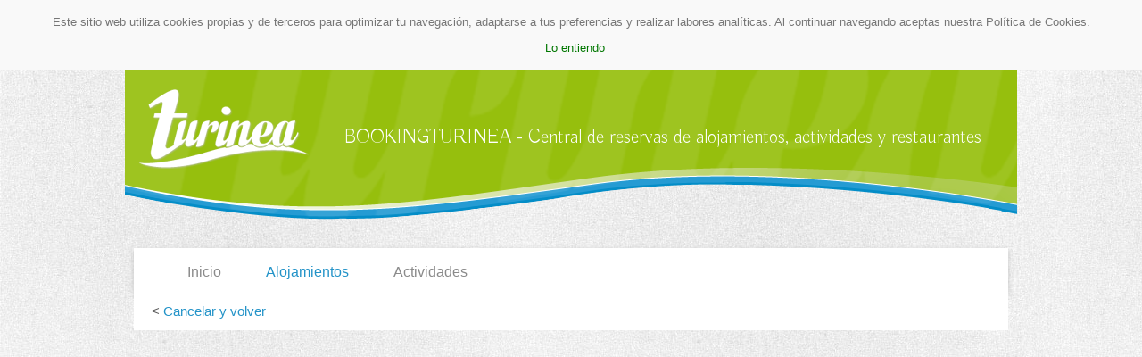

--- FILE ---
content_type: text/html; charset=UTF-8
request_url: https://www.bookingturinea.com/reservas.php?id=1873&procede_multi_est=1&csd=1&fd=2015-01-16&fh=2015-01-17&diadesde=16&mesdesde=01&aniodesde=2015&diahasta=17&meshasta=01&aniohasta=2015&idmultiest=28
body_size: 2858
content:
<!DOCTYPE html PUBLIC "-//W3C//DTD XHTML 1.0 Transitional//EN" "http://www.w3.org/TR/xhtml1/DTD/xhtml1-transitional.dtd">
<html xmlns="http://www.w3.org/1999/xhtml" xml:lang="ES" lang="ES">
<head>
<title>Reserva online</title>
<meta http-equiv="Content-Type" content="text/html; charset=utf-8" />
<!--<title>Booking Turinea Hotels - Los Hoteles</title>-->
	
<meta name="language" content="es">
<meta name="author" content="The Movie">
<meta name="description" content="Alojamiento con posibilidad de reserva online. Ficha, información de habitaciones y fotos.">
<meta name="category" content="">

<!--//

Designed by joefrey for themeforest
http://themeforest.net/user/joefrey 

//-->
<link href='https://fonts.googleapis.com/css?family=Buda:300' rel='stylesheet' type='text/css'>

<link rel="stylesheet" href="https://code.jquery.com/ui/1.10.2/themes/smoothness/jquery-ui.css" />
<script src="https://code.jquery.com/jquery-1.9.1.js"></script>
<script src="https://code.jquery.com/ui/1.10.2/jquery-ui.js"></script>

<link href="/css/reset.css" rel="stylesheet" type="text/css" media="screen,print" />
<link href="/css/style2.css" rel="stylesheet" type="text/css" media="screen,print" title="default" />
<link href="/css/propios.css" rel="stylesheet" type="text/css" media="screen,print" title="default" />
<script type="text/javascript">
var _gaq = _gaq || [];
_gaq.push(['_setAccount', 'UA-49802637-1']);
_gaq.push(['_trackPageview']);
(function() {
var ga = document.createElement('script'); ga.type = 'text/javascript'; ga.async = true;
ga.src = ('https:' == document.location.protocol ? 'https://' : 'http://') + 'stats.g.doubleclick.net/dc.js';
var s = document.getElementsByTagName('script')[0]; s.parentNode.insertBefore(ga, s);
})();
</script>
<link rel="stylesheet" type="text/css" href="https://www.themovie.org/cookies/jquery.cookiebar.css" />
<script type="text/javascript" src="https://www.themovie.org/cookies/jquery.cookiebar.js"></script>
<script type="text/javascript">
	$(document).ready(function(){
		$.cookieBar({
			message: 'Este sitio web utiliza cookies propias y de terceros para optimizar tu navegación, adaptarse a tus preferencias y realizar labores analíticas. Al continuar navegando aceptas nuestra Política de Cookies.<br />',
			acceptButton: true,
			acceptText: 'Lo entiendo',
			policyButton: false,
			policyText: '¿Qué son las Cookies?',
			policyURL: 'https://www.themovie.org/cookies/aviso_cookies_popup.php'
		});
	});
</script>

</head>
<body>
<div id="contenedor">
  	<!--BEGIN: styleswitch -->
  	<!--END: styleswitch -->
    <!--BEGIN: header -->
	<div id="cabecera">
   
		
		

      <div id="alojamientos_bookingchile">
			 <div id="barra_superior">
			<div id="idiomas_google">
	<div id="google_translate_element"></div>
	<script type="text/javascript">
	function googleTranslateElementInit() {
	  new google.translate.TranslateElement({pageLanguage: 'es', layout: google.translate.TranslateElement.InlineLayout.SIMPLE, multilanguagePage: true, gaTrack: true, gaId: 'UA-49802637-1'}, 'google_translate_element');
	}
	</script><script type="text/javascript" src="//translate.google.com/translate_a/element.js?cb=googleTranslateElementInit"></script>
</div>
			

		</div>
        <div class="borrar_ambos"></div>
        <div id="logo">
				<a href="/"><img src="/images/turinea_turismo_tematico_blanco.png" alt="Logo BookingTurinea" /></a>
      <p class="eslogan"> BOOKINGTURINEA - Central de reservas de alojamientos, actividades y restaurantes</p>
					
	</div>
			
			
        
      </div>

		

		<div class="borrar_ambos"></div>

		


    </div>
    
	<div id="header">
			      <!--<h1 id="logo"><a href="index.php" title="Back to home page">Booking Chile Hotels</a></h1>-->
      				</div>
    <!--END: header -->
    <!--BEGIN: breadcrumbs -->
      
    <div id="cuerpo">
        <div id="menu" class="sombra">
            <div id="enlaces_menu">
                    <ul id="nivel_1">
    
		<li><a href="/es/sc/1/inicio.html" >Inicio</a>
		    	</li>
        
		<li class="actual"><a class="actual" href="/es/alojamientos.html" >Alojamientos</a>
		    	</li>
        
		<li><a href="/es/actividades.html" >Actividades</a>
		    	</li>
        	</ul>
        
		            </div>
            <div class="borrar_ambos"></div>
        </div><!--menu-->
    
        <div id="contenido">
        	<div class="volver_iframe">
        		<p>&lt;&nbsp;<a href="javascript:history.go(-1);">Cancelar y volver</a></p>
        	</div>
          	
          	<iframe id="reservas_iframe" height="100%" width="100%" name="reservas_iframe" src="https://central.reservadealojamientos.com/disenio2011/reservas-disponibilidad.php?id=1873&procede_multi_est=1&csd=1&fd=2015-01-16&fh=2015-01-17&diadesde=16&mesdesde=01&aniodesde=2015&diahasta=17&meshasta=01&aniohasta=2015&idmultiest=28" frameborder="0" ></iframe>

        </div>
        <div class="borrar_ambos"></div>
    </div>
    <div class="borrar_ambos"></div>

</div><!--contenedor-->

	<div id="pie">
		<div id="contenedor_pie">
						<div id="pie_aux_ie_1" class="rounded_box"> 
				<div class="top_bg"> 
					<div class="bottom_bg"> 
						<div id="pie_aux_ie_2" class="links_wrap"> 
		            <span class="borrar_ambos"></span>
            	</div>
                <span class="borrar_ambos"></span>
            </div>
          </div>
        </div>
        <div class="borrar_ambos"></div>
            <div id="bookingchile_pie">
                <span class="booking_pie">BOOKING </span><span class="chile_pie">TURINEA</span>
            </div>
            <div id="pie_themovie">
                <a href="https://www.themovie.org">programaci&oacute;n web <span class="nombre_themovie">THE MOVIE</span></a>
            </div>
  			<div class="borrar_ambos"></div>
			</div>     	</div>
    </div>

<style>
/* CSS para el traductor de Google */
.goog-te-gadget-simple
{
	margin-left: 80px;
	background-color: #242424;
	font-size: 9pt;
	border: 0px;
	border-right: 1px solid #d5d5d5;
	margin-top: 5px;	
}

.goog-te-gadget-simple a
{
	text-shadow: none;
	color: #FFFFFF;
}

.goog-te-gadget-simple .goog-te-menu-value
{
	color: #FFFFFF;
}

.goog-te-menu2-item-selected
{
	color: #FFFFFF;
	background-color: #84C024;
}
.goog-te-menu2-item div, .goog-te-menu2-item:link div, .goog-te-menu2-item:visited div, .goog-te-menu2-item:active div
{
	color:  #84C024;
	background-color: #FFFFFF;
}
</style>

<script>
// Cambiamos el color del Translator

$('document').ready(function () {
    $('#google_translate_element').live("click", function () {

        // Change font family and color
        $("iframe").contents().find(".goog-te-menu2-item div, .goog-te-menu2-item:link div, .goog-te-menu2-item:visited div, .goog-te-menu2-item:active div, .goog-te-menu2 *")
            .css({
                'color': '#84C024'
            });

        // Change hover effects
        $("iframe").contents().find(".goog-te-menu2-item div").hover(function () {
            $(this).css('background-color', '#84C024').find('span.text').css('color', '#FFFFFF');
        }, function () {
            $(this).css('background-color', '#FFFFFF').find('span.text').css('color', '#84C024');
        });

        // Change Google's default blue border
        $("iframe").contents().find('.goog-te-menu2').css('border', '1px solid #84C024');
/*
        // Change the iframe's box shadow
        $(".goog-te-menu-frame").css({
            '-moz-box-shadow': '0 3px 8px 2px #666666',
            '-webkit-box-shadow': '0 3px 8px 2px #666',
            'box-shadow': '0 3px 8px 2px #666'
        });
*/
    });
});
</script></body>
</html>



--- FILE ---
content_type: text/css
request_url: https://www.bookingturinea.com/css/style2.css
body_size: 47909
content:
@charset "utf-8";
/* CSS Document traidos de la hoja css style_menu_v*/
/* CSS del sitio web bookingcomobookingHotels*/
* {
  margin: 0;
  padding: 0;
  /*border: 0;
  font-weight: inherit;
  font-style: inherit;
  font-size: 100%;
  font-family: inherit;
  vertical-align: baseline;*/
}
body {
	background-color: #E4E4E4;
    color: #888888;
	font-family: Helvetica;
	font-size: 14px;
	line-height: 1.5;
	background-image: url(../images/bg_turinea.jpg);
	background-repeat: repeat;
	background-position: left top;
}
.float_l{
	float:left;
}
.float_r{
	float:right;
}
#contenedor {
	width: 980px;
	margin-right: auto;
	margin-left: auto;
	height: auto;
	margin-top: 0px;
	margin-bottom: 0px;
	padding-right: 10px;
	padding-bottom: 0px;
	padding-left: 10px;
	background-image: url(../images/cabecera_turismo_tematico.png);
	background-repeat: no-repeat;
	background-position: center top;
}
#sombra_pase{
	width:980px;
	height:17px;
/*	background: url(../images/f_pase.png) no-repeat center top;
*/}

#cabecera {
	height: 200px;
	margin: 0;
	padding: 0;
	width: 980px;
	    
}
	#barra_superior {
	width: 250px;
	float: right;
}
		

	#alojamientos_bookingcomobooking {
	    float: left;
	    height: 197px;
	    overflow: hidden;
	    width: 980px;
	}
		
			#logo {
	
	height: 160px;
	width: 950px;
			}
				
		#contenedor_eslogan{
	margin-left: 7px;
	width: 326px;

		}
			


	#contenedor_fotos_sup {
		float: right;
		padding: 1px 1px 1px 0;
		width: 652px;
		height: 95px;


		
	}
	#contenedor_fotos_inf {
		padding: 1px;
		width: 978px;
		height: 95px;		
	}
		#contenedor_fotos_sup img, #contenedor_fotos_inf img {
			float: left;
			height: 95px;
			width: 161px;
			margin: 0 1px;			
		}


.booking {
	text-shadow: 1px 1px 0 #666666;
/*	font-family: "Century Gothic",Helvetica,Arial;*/
	font-weight: normal;
	color: #ffffff;
	font-size: 35px;
	line-height: 35px;
}
.comobooking {
	text-shadow: 1px 1px 0 #666666;
/*	font-family: "Century Gothic",Helvetica,Arial;*/
	font-weight: normal;
	color: #ffffff;
	font-size: 55px;
	line-height: 55px;
	letter-spacing: 0 em;
}
#bookingcomobooking_pie {
	padding-bottom: 5px;
	padding-top: 25px;
	padding-left: 25px;
	width: 700px;
	float: left;
	text-align:left;
	font-family:Helvetica;
	
}
#bookingcomobooking_pie .booking {
	color: #FFFFFF;
	text-shadow: none;
}
#bookingcomobooking_pie .comobooking{
	color: #FFFFFF;
	text-shadow: none;
}

#pie .slogan{
    color: #FFFFFF;
    float: none;
    font-family: Helvetica;
    font-size: 25px;
    font-weight: normal;
    margin: 0;
    text-align: left;
    text-shadow: none;
/*	float: right;*/
/*	margin-top: 30px;*/
/*	margin-right: 20px;*/
}
#pie .slogan2{
    color: #FFFFFF;
    float: none;
    font-family: Helvetica;
    font-size: 14px;
    font-weight: normal;
    margin: 0;
    text-align: left;
    text-shadow: none;
	display:block;
	/*	float: right;*/
/*	margin-top: 0px;*/
/*	margin-right: 20px;*/
}
#pie #pie_vermas_enlace {
	float:right;
	margin-top:34px;
	display:block;
}
#pie #pie_vermas_enlace a{
    color: #FFFFFF;
}
.alojamientos_pv a{
/*	font-family: "Helvetica";*/
	font-size: 50px;
	text-align: center;
	color: #FFFFFF;
	line-height: 30px;
	text-decoration: none;
	margin-left: 20px;
}
	
.alojamientos_pv a:hover {
	color: #FFFFFF;
}


#menu{
	height: 50px;
	width: 980px;
	color: #88AC0D;

	font-family: Helvetica;
	font-weight: normal;

/*	line-height: 20px;
	padding-top: 20px;
	background-color: #FFFFFF;
	background-image: url(../images/background-contenido.png);
	background-repeat: repeat-x;
*/
	
    background-color: #FFFFFF;
}

/* primer nivel menu */
#nivel_1 {
    list-style-type: none;
    padding: 0 45px;
    text-align: justify;
    width: 890px;
}
#nivel_1:after{
        content: ".";
        display: inline-block;
        width: 100%;
        height: 0;
        visibility: hidden;
    }
#enlaces_menu {
/*	float: left;
*/	height: auto;
	width: inherit;
}
#redes_sociales {
    float: right;
    height: auto;
    margin-right: 15px;
    margin-top: 2px;
    width: auto;
}
#nivel_1 li {
    float: left;
    height: 50px;
    padding-right: 20px;
/*	display: inline-block;*/
}
/*#nivel_1 li:hover, #nivel_1 li.actual{
	color: #CCCCCC;
	display: block;
	padding: 0px;
	margin: 0px;
}
*/
#nivel_1 li a{
	color: #8A8A8A;
/*	text-shadow: 1px 1px 0 #eeeeee;
*/	font-family: Helvetica;
	text-decoration: none;
	font-size: 16px;
	display: block;
	height: 24px;
	padding: 15px 15px;
}
#nivel_1 li a.actual {
    color: #2393C8;
    font-weight: normal;
}
#nivel_1 li a:hover {
    color: #2393C8;
	text-decoration: none;
}
/*#menu ul{
	margin: 0px;
	padding: 0px;
	height: auto;
	width: auto;
}
#menu li{
	margin: 0px;
	padding: 0px;
	float: left;
	height: auto;
	width: auto;
}
#menu  a  {
	margin: 0px;
	display: block;
	height: 38px;
	width: auto;
	float: left;
	padding: 0px;
}
#menu  a:hover  {
	margin: 0px;
	padding: 0px;
	height: auto;
	width: auto;
}*/
#logotipo {
	height: 177px;
	width: 200px;
	margin-right: 0px;
	margin-left: 400px;
	margin-top: 0px;
	margin-bottom: 0px;
}


#cuerpo {
	height: auto;
	width: 980px;
	margin: 0px;
	padding: 0px;
}
#contenido/* Estilos para el Menu principal */ {
	width: 980px;
/*	font-family: "Helvetica"; /*'OFL Sorts Mill Goudy TT', Geneva, serif;*/
	font-weight: normal;
	color: #88AC0D;
	margin-right: auto;
	margin-left: auto;
	min-height:500px;
}
#texto_tiny{
	/*width:auto;
	padding:0 15px 0 30px;*/
}
#pie {
/*	width: 100%;
*/	height: auto;
	color: #88AC0D;
	/*	padding-top: 0px;
	padding-right: 20px;
	padding-bottom: 5px;
	padding-left: 20px;
	background-color: #333333;
*/	
	text-align: center;
	margin-top:30px;
/*	background-image: url(../images/f_pie.png);
	background-repeat: repeat;
	background-position: left top;*/
    margin-left: auto;
    margin-right: auto;
    background-color: #FFF;
}
#pie h3, #pie a
{
	text-shadow: none;
	color: #88AC0D;
}

#pie a
{
	color: #88AC0D;
}
#contenedor_pie{
	width: 1000px;
/*	font-family: "Helvetica"; /*'OFL Sorts Mill Goudy TT', Geneva, serif;*/
	font-weight: normal;
	color: #88AC0D; /* IR #88AC0D; */
	margin-right: auto;
	margin-left: auto;
/*	padding-left:10px;
	padding-right:10px;
	width: 980px;
	background-color:#FFFFFF;*/
}
.tipo_alojamiento/* Elementos de texto */ {
/*	font-family: "Helvetica";*/
	padding-bottom: 10px;
	clear: both;
	font-size: 14px;
	margin-top: 5px;
	margin-right: 0px;
	margin-bottom: 0px;
	margin-left: 0px;
	padding-top: 0px;
	padding-right: 0px;
	padding-left: 0px;
	width: 262px;
	color: #999999;
	line-height: 15px;
	text-align: justify;
	height: 70px;
	line-height:1.4em;
	font-family:Helvetica;
	font-weight: lighter;
}
/* home de bookingcomobooking hoteles */
#destacados{
	height: 300px;
	width: 980px;
	margin-left: 12px;
}
#paquetes{
	height: auto;
	width: 980px;
	margin-bottom: 20px;
	margin-top: 3px;
}
#paquetes2{
	height: 270px;
	width: 928px;
	margin-left: 10px;
	background-color: #cccccc;	
	border-color:#E5E5E5;
	border-radius: 6px 6px 6px 6px;
	border-style:solid;
	border-width:1px;
	padding: 10px;
}
#contenido .bloque{
    background-color: #FFFFFF;
	height: auto;
    min-height: inherit;
	padding: 20px 25px 30px;
    width: 930px;
}
#sujetarizquierda{
	height: auto;
	width: 302px;
	float: left;
/*	font-family: "Helvetica";*/
}
#enlaces{
	background-color: #CCCCCC;
	height: 235px;
	width: 300px;
	margin-right: 16px;
	padding-top: 8px;
	padding-left: 0px;
	margin-bottom: 20px;
	overflow: hidden;
	padding-bottom: 10px;
}
#catalogo_bookingcomobooking {
	border-color:#E5E5E5;
	border-style:solid;
	border-width:1px;
	color: #999999;
	font-size: 13px;
	height: 107px;
	line-height: normal;
/*	margin-bottom: 20px;
*/	margin-right: 16px;
	overflow: hidden;
	text-align: justify;
	width: 290px;
	padding-top: 5px;
	padding-right: 10px;
	padding-bottom: 35px;
	padding-left: 0;
	background-color: #FFFFFF;
}
#catalogo {
/*	font-family: "Helvetica";*/
	float: left;
	height: 90px;
	width: 90px;
	margin-right: 15px;
	margin-left: 10px;
	font-size: 12px;
	text-align: justify;
}
#unete_bookingcomobooking {
	border-color:#E5E5E5;
	border-style:solid;
	border-width:1px;
	color: #999999;
	font-size: 13px;
/*	margin-bottom: 20px;
	margin-right: 16px;
*/	overflow: hidden;
	padding: 10px 10px 20px;
    text-align: justify;
    width: 277px;
	background-color: #FFFFFF;
	min-height: 141px;
}
.box_ok{
	border: 1px solid #88AC0D;
	color:#88AC0D;
	background-color:#F3F7E0;
	padding: 8px 10px
}
.box_error{
	border: 1px solid #D32113;
	color:#D32113;
	background-color:#FEE0E0;
    margin-top: 20px;
    padding: 8px 10px;
    width: 400px;
}

#unete_form {
	width:277px;
}
#unete_form form {
/*	font-family: "Helvetica";*/
	float: left;
	font-size: 13px;
	width:277px;
}
#unete_label{
    color: #999999;
    width: 200px;
}
#unete_email {
    border: 1px solid #ACACAC;
    color: #5E5E5E;
/*    font-family: Geneva,Helvetica,sans-serif;*/
    font-size: 15px;
    height: 25px;
    padding-left: 5px;
    padding-right: 5px;
    width: 265px;
	margin-top: 6px;
}
#bookingcomobooking {
	float: left;
	height: auto;
	width: auto;
/*	font-family: "Helvetica";*/
}
#oferta_bookingcomobooking {
	height: auto;
	width: auto;
}
#aktiba {
	background-color: #FFFFFF;
	margin: 0px;
	text-align: center;
	padding-top: 10px;
	padding-right: 0px;
	padding-bottom: 5px;
	padding-left: 0px;
}
#sujetarderecha{
    float: right;
    height: auto;
    margin-left: 13px;
    width: 615px;
}
#sujetar2 {
	height: auto;
	width: 980px;
}
#buscador{
	height: 90px;
	width: 620px;
	background-color: #cccccc;
	margin-bottom: 20px;
	padding-top: 10px;
	padding-left: 10px;
}
#provincia {
	float: left;
	height: 300px;
	width: 280px;
	margin-right: 20px;
	text-align: left;
	padding-left: 10px;
/*	font-family: "Helvetica";*/
	font-size: 16px;
	color: #88AC0D;
}
#provincia p{
	color: #CCCCCC;
	font-size: 16px;
/*	font-family: "Helvetica";*/
}
.titulo_opt {
	font-weight: bold;
}
.subtitulo_opt {
	padding-left: 10px;
	font-weight: normal;
}
/* pase de ftos con texto */
#eslogan {
	width: 679px;
	text-align: center;
	height: 67px;
/*	font-family: "Helvetica";*/
	font-size: 24px;
	font-weight: normal;
	color: #FFFFFF;
	background-image: url(../images/icono_1.gif);
	background-repeat: no-repeat;
	background-position: left top;
	margin: 0px;
	padding: 0px;
	float: right;
}

#contenedor_anuncio {
	height: 270px;
	width: 950px;
}
#pase_fotos{
    height: auto;
    margin-bottom: 20px;
    margin-left: auto;
    margin-right: auto;
    width: auto;
}

#anuncio {
	height: 270px;
	width: 928px;
	overflow:hidden;
	padding: 0px;
	margin: 0px;
}
#anuncio ul {
	margin: 0px;
	padding: 0px;
}

#anuncio .texto {
	width: 300px;
	float: right;
	height: 270px;
	font-size: 13px;
	margin-top: 0px;
	margin-right: 15px;
	margin-bottom: 0px;
	margin-left: 10px;
	padding-top: 15px;
	padding-right: 0px;
	padding-bottom: 0px;
	padding-left: 0px;
}

#boton_d {
	float: right;
	background-image: url(../images/boton_d.gif);
	background-repeat: no-repeat;
	margin: 0px;
	padding: 0px;
	width: 15px;
	height: 270px;
	background-position: right center;
	background-color: #B8AE9F;
	cursor: pointer;
	position: relative;
}

#boton_i {
	background-image: url(../images/boton_i.gif);
	background-repeat: no-repeat;
	margin: 0px;
	padding: 0px;
	width: 15px;
	float: left;
	background-position: left center;
	height: 270px;
	background-color: #B8AE9F;
	cursor: pointer;
	position: relative;
}

/*style switch buttons*/
#styleswitch{
	width:75px;
	height:20px;
	margin:0;
	padding:0;
	position:absolute;
	left:1050px;
	background:url(../images/stylewitch_bg.gif) no-repeat;
	float:left;
}
#styleswitch li{
	list-style:none;
	text-indent:-999999px;
	margin-left:5px;
	display:inline;
	width:13px;
	height:13px;

}
#styleswitch li a{
	padding:0;
	margin:2px 0px 0 5px;
	width:13px;
	height:13px;
}
#styleswitch li.default a{
	display:block;
	float:left;
	background:url(../images/default_style.gif) no-repeat;
	width:13px;
}
#styleswitch li.stone a{
	display:block;
	float:left;
	background:url(../images/stone_style.gif) no-repeat;
	width:13px;
}
#styleswitch li.wood a{
	display:block;
	float:left;
	background:url(../images/wood_style.gif) no-repeat;
	width:13px;
}

/*featured_wrap*/
#featured_wrap{
	background:url(../images/featured_bg2.png) no-repeat;
	position:relative;
	height: 340px; /*500px; IR */
	width: 640px; /* 1000px; IR */
	float:left;
	padding-top:6px;
	margin:70px 0 0 -20px;
}



* html #styleswitch{
	left:1040px;
}

* html #styleswitch li a{
	margin:4px 0 0 4px;
}
	* html #slider li{
	height:390px;
}
p#controls{
	margin:0;
	position:relative;
} 
#prevBtn, #nextBtn{ 
	display:block;
	margin:0;
	overflow:hidden;
	text-indent:-8000px;		
	width:66px;
	height:59px;
	position:absolute;
	left:6px;
	top:-300px;
	cursor:pointer;
}	
#nextBtn{ 
	left:931px;
}														
#prevBtn a, #nextBtn a{  
	display:block;
	width:66px;
	height:59px;
	background:url(../images/btn_prev.png) no-repeat 0 0;
}	
#nextBtn a{ 
	background:url(../images/btn_next.png) no-repeat 0 0;	
}		

/*main Content*/
#main_content{
	padding:0px 0;
	width:100%;
}
#about #main_content{
}
#sub_content{
	padding-bottom:30px;
	float:left;
	width:auto;
}
#sub_content h3{
	font-size:26px;
	color:#1e1e1e;
	font-weight:normal;
}
/*breadcrumbs*/
#breadcrumbs{
	clear:both;
	float:left;
	background-color: #ddd5ca;
	/*background:url(../images/breadcrumbs_bg.png) no-repeat;*/
	height:53px;
	padding-bottom:10px;
	margin:12px 0 0 0px;
	width:966px;
}


#breadcrumbs ul{
	float:left;
	padding:0 20px 0 30px;
	margin:18px 0 0 0;
	width:auto;
}
#breadcrumbs ul li{
	list-style:none;
	margin-left:4px;
	display:inline;
	color:#546e24;
	float:left;
	font-weight:bold;
	width:auto;
}
#breadcrumbs ul li a{
	color:#a6d352;
}
#breadcrumbs ul li a:hover{
	text-decoration:underline;
}

#breadcrumbs ul li.label{
/*	font-family: "Helvetica";*/
	color:#f3f9e7;
	font-style:italic;
	font-weight:normal;
	padding-right:10px;
}

/*content*/
#content{
	float:left;
	width:624px;
	color:#999999;
	text-align: justify;
}
#content h1{
	    color: #88AC0D;
    font-family: 'Buda',sans-serif;
    font-size: 21px;
    font-weight: lighter;
    line-height: 1;
}

#content h2, #wide h2,
#content h3, #wide h3,
#content h4, #wide h4, 
#content h5, #wide h5,
#content h6, #wide h6{
	color:#1e1e1e;
/*	font-family: "Helvetica";*/
}
#content h3
{
	color: #999999;
}
#content h4
{
	color: #88AC0D/*#546e24*/; 
	margin-bottom: 0px;
	padding-bottom: 0px;
	font-weight: normal;
}
#content h2, #wide h2{
	font-size:40px;
	line-height:40px;
	margin-bottom:0;
	padding-bottom:0;
/*	font-family: "Helvetica";*/
}
#content h3, #wide h3{
/*	font-family: "Helvetica";*/
	font-size:120%; /*18px;*/
	line-height:20px;
}
#content h4, #wide h4{
/*	font-family: "Helvetica";*/
	font-size:16px;
	line-height:18px;
}
#content h5, #wide h5{
/*	font-family: "Helvetica";*/
	font-size:14px;
	line-height:14px;
}
#content h6, #wide h6{
/*	font-family: "Helvetica";*/
	font-size:12px;
	line-height:12px;
}
#content p {
	margin-top: 5px;
	/*margin-bottom: 15px;*/
}
#sidebar{
	float:right;
	width:290px;
	color:#999999;
	margin-top: 13px;
	/*margin-top: 7px;
	padding-right: 16px;*/
}
#sidebar_consulta{
	float:right;
	width:290px;
	padding-bottom:30px;
	color:#999999;
	margin-top: 41px	;
	padding-right: 16px;
}
#sidebar blockquote,
#sidebar p,
#sidebar h2,
#sidebar h4,
#sidebar h5,
#sidebar h6,
#sidebar address,
#sidebar img,
#sidebar dl{
	padding-left:3px;
}
#sidebar p span {
	padding-left:0px;
}
#sidebar blockquote p{
	padding-left:0px;
}
#sidebar h3{
/*	font-family:Geneva, Helvetica, sans-serif;*/
	font-size:18px;
	line-height:20px;
	margin-top: 15px;
	padding-bottom: 8px;
	width: 286px;
}
#sidebar h3.margin_bottom{
	margin-bottom:10px;
}
/*#services {
	padding: 0px;
	height: auto;
	width: 850px;
	margin-top: 0px;
	margin-right: auto;
	margin-bottom: 0px;
	margin-left: auto;
}
*/


/*services*/
#services li{
	list-style:none;
	float:left;
	width: 450px;
	margin-top: 0;
	margin-right: 0;
	margin-bottom: 40px;
	/*margin-left: 30px;*/
}
#services li img{
	float:left;
}
#services li.first{
	margin:0 0 0 0;
}
#services li div{
	float:left;
	width:350px;
	margin: 0px;
	padding: 0px;
}
#services li div .title{
	color:#999999;
	font-size:17px;
	font-family:Helvetica;
	display:block;
	margin-bottom:10px;
}
#services li div .title_sinmargen{
	color:#999999;
	font-size:17px;
	font-family:Helvetica;
	display:block;
	margin-bottom:3px;
}


/*contact-form*/
#contact-form{
	padding:0;
	margin:0;
}
#contact-form label{
	float:left; 
	width:120px;
	font-size:18px;
/*	font-family:Geneva, Helvetica, sans-serif;*/
}
#nombre,
#email,
#telefono,
#mensaje, 
#empres,
#apellidos {
	border:1px solid #acacac;
	color:#5e5e5e;
	/*background:#f2f2f2 url(../images/input_bg.gif) repeat-x top;*/
	font-size:15px;
/*	font-family:Geneva, Helvetica, sans-serif;*/
	height: 25px;
	padding-left: 5px;
}
#localidad {
    border: 1px solid #ACACAC;
    color: #5E5E5E;
/*    font-family: Geneva,Helvetica,sans-serif;*/
    font-size: 15px;
    height: 30px;
    padding-left: 5px;
	width:150px; /* IR 200px */
}

#nombre:focus,
#email:focus,
#telefono:focus,
#localidad:focus,
#mensaje:focus{
	border:1px solid #acacac;
}

#nombre,
#email,
#telefono,
#mensaje,
#empres,
#apellidos {
	width:300px;
	/*height: 10px;*/
}
#mensaje{
	width:350px;
	height:200px;
}
#main_content #content .errorMsg h3{
	color:red;
}
#main_content #content .infoMsg h3{
	color:green;
}


/*twitter*/
#twitter_update_list{
	padding-bottom:0px;
}
#twitter_update_list li{
	padding-bottom:10px;
}

/* ESTILOS-CSS CACD2011*/

/*/////////////////////// FORMULARIO DE DISPONIBILIDAD //////////////////////////*/
.destacado_reservas #salida, .destacado_reservas #llegada, .destacado_reservas #select_prv_loc, .destacado_reservas #div_select_subcategoria, 
#buscador_disp2 #salida, 
#buscador_disp2 #llegada, 
#buscador_disp2 #select_prv_loc, 
#buscador_disp2 #div_select_subcategoria {
	margin-top: 0;
	margin-bottom: 7px;
	margin-right: 0;
    color: #999999;
	width:auto;
	font-family:Helvetica;
	font-weight: lighter;
}
.destacado_reservas #consultar_disp{
	margin-top: 10px;
}

#salida {
	height: auto;
	width: 200px;
	margin-top: 10px;
	margin-right: 10px;
	display: block;
	color: #999999
}
#llegada {
	float: left;
	height: auto;
	width: 200px;
	margin-top: 10px;
	margin-bottom: 10px;
	color: #999999
}

#personas {
	padding: 0px;
	height: auto;
	width: auto;
	margin-top: 5px;
	margin-right: 0px;
	margin-bottom: 0px;
	margin-left: 0px;
}
#buscador_disp, #buscador_disp_sidebar {
   	border-color:#E5E5E5;
	border-radius: 6px 6px 6px 6px;
	border-style:solid;
	border-width:1px;
    height: 220px;
    margin-bottom: 15px;
    margin-right: 16px;
    overflow: hidden;
    padding-left: 10px;
    padding-top: 10px;
	padding-bottom: 5px;
    width: 270px;
}
#buscador_disp2 {
	border-color:#E5E5E5;
	border-style:solid;
	border-width:1px;
	margin-bottom: 15px;
/*	margin-right: 16px;
*/	overflow: hidden;
	padding: 10px 10px 20px 10px;
	width: 280px;
	background-color: #FFFFFF;
}

#buscador_disp_sidebar{
    width: 230px;
    margin-right: 0;
}
#buscador_disp_ficha {
	height: 148px;
	width: 264px;
		border-color:#E5E5E5;
	border-style:solid;
	border-width:1px;
	margin-bottom: 10px;
	overflow: hidden;
	padding-right: 10px;
	padding-bottom: 5px;
	padding-left: 10px;
	padding-top: 5px;
}
#buscador_disp_ofertas {
	border-color:#E5E5E5;
	border-style:solid;
	border-width:1px;
	overflow: hidden;
	padding-right: 10px;
	padding-bottom: 20px;
	padding-left: 10px;
	padding-top: 10px;
	/*margin-top: 15px;*/
}
/* Tables still need 'cellspacing="0"' in the markup. */

table { border-collapse: separate; border-spacing: 0; }

caption, th, td { text-align: left; font-weight: normal; }

table, td, th { vertical-align: middle; }



/* Remove possible quote marks (") from <q>, <blockquote>. */

blockquote:before, blockquote:after, q:before, q:after { content: ""; }

blockquote, q { quotes: "" ""; }



/* Remove annoying border on linked images. */

a img { border: 0px;
}

.titulo_principal {
	height: auto;
	width: auto;
	margin-right: auto;
	margin-left: auto;
	margin-bottom: 10px;
	  font-family: 'Buda',sans-serif;
}

.titulo_principal_dos {
	height: auto;
	width: auto;
	margin-bottom: 10px;
	background-color: #FFFFFF;
}


#titulo_hoteles {
/*	margin-left: 20px;
	width: 900px;
*/}


h1,h3,h4,h5,h6 {
    font-family: 'Buda',sans-serif;
	color: #2393C8;
	font-weight: normal;
	margin-top: 5px;
}
.hache_uno {
	margin-left: 10px;
}

h1 {
	font-size: 19px;
    font-family: 'Buda',sans-serif;
	color: #2393C8;
	margin-bottom: 15px;
}

h2 {
	font-size: 18px;
	/*margin-bottom: 0.25em;*/
	    font-family: 'Buda',sans-serif;
	color: #2393C8;
	margin-bottom: 10px;

}
.titulo_dos {
	font-size: 18px;
	/*margin-bottom: 0.25em;*/
	    font-family: 'Buda',sans-serif;
	color: #2393C8;
	margin-bottom: 10px;
	display: block;
	text-align: left;
}
h3 {
	font-size: 16px;
	line-height: normal;
	margin-bottom: 0.5em;
    font-family: 'Buda',sans-serif;
	color: #2393C8;
 }

h4 { font-size: 16px;; line-height: 1; font-weight: bold; margin-bottom: 1em; }

h5 { font-size: 13px; font-weight: bold; margin-bottom: 1em; }

h6 { font-size: 1em; font-weight: bold; }


.fichahotel_h1 {
	/*margin-top: 15px;*/
	text-align: left;	
	/*margin-left: 15px;*/
}
.fichahotel2_h1 {
	margin-top: 15px;
}
/* Lists

-------------------------------------------------------------- */



li ul, 

li ol       { margin:0 1.5em; }

/*ul, ol      { margin: 0 1.5em 1.5em 1.5em; }*/



ul          { list-style-type: none; color: #88AC0D; }

ol          { list-style-type: decimal; }



dl          { margin: 0 0 1.5em 0; }

dl dt       { font-weight: bold; }

dd          { margin-left: 1.5em;}


a:hover     { color: #999999/*573d2f*/; }

a {
	color: #2393C8; /* IR #88AC0D; */
	text-decoration: none;
	outline: none;
/*	text-shadow: 1px 1px 0 #FFFFFF;*/
	font-family:Helvetica;
	font-weight: lighter;
	}
.icono {
	float: right;
	height: auto;
	width: auto;
	padding: 0px;
	margin-top: 0px;
	margin-right: 15px;
	margin-bottom: 0px;
	margin-left: 0px;
}
.imagen_tipo_alojamiento {
	margin: 0px;
	padding: 0px;
	height: 130px;
	width: 262px;
	overflow:hidden;
}
.imagen_tipo_alojamiento img{

	height: auto;
	width: 262px;
}
.acceder_paquete {
    background-color: #FFFFFF;
    border: 1px solid #C4C4C4;
    border-radius: 8px 8px 8px 8px;
    display: block;
    float: right;
    padding: 5px 10px;
}

/* Estilos de clase generales para la pagina */
.borrar_ambos {
	clear: both;
}

.centrar_texto {
	text-align: center;
}
.derecha_texto {
	text-align: right;
}
.consultarboton {
	float: right;
	margin-right: 20px;
	padding-top: 60px;
}
.right{
	float:right;
}
.left{
	float:left;
}
.sombra{
    box-shadow: 0 2px 6px #C4C4C4;
}
.sombra_boton{
	
}
.deg_fondo{
    background-color: #FFFFFF;
		background-image:-webkit-gradient(linear, left top, left bottom, color-stop(0, #F4F4F4), color-stop(1, #FFFFFF));  /* Safari 4+ y Chrome 1+ */
	background-image:-webkit-linear-gradient(#F4F4F4, #FFFFFF);  /* Safari 5.1+ y Chrome 10+ */
	background-image:-moz-linear-gradient(top, #F4F4F4, #FFFFFF);  /* Firefox 3.6+ */
	background-image:-o-linear-gradient(top, #F4F4F4, #FFFFFF);  /* Opera 11.10+ */
	filter:progid:DXImageTransform.Microsoft.gradient(startColorStr='#F4F4F4', EndColorStr='#FFFFFF');  /* Internet Explorer 5.5+ */
}
.boton {
	background-color: #048DC7;
    border: 1px solid #056D99;
    border-radius: 4px;
    color: #FFFFFF;
    display: block;
    padding: 5px 10px;
}
.dest1{
	float: left;
	height: 241px;
	width: 266px;
	margin-right: 12px;
		border-color:#E5E5E5;
	border-radius: 6px 6px 6px 6px;
	-moz-border-radius: 6px;
	-webkit-border-radius: 6px;
	border-style:solid;
	border-width:1px;
	background-color:#f9f9f;
	padding: 20px;
}
.turis1 {
	float: left;
	height: 283px;
	width: 262px;
	margin-right: 19px;
	padding: 25px;
	border-color:#E5E5E5;
	border-style:solid;
	border-width:1px;
	background-color:#FFFFFF;
	margin-bottom:20px;
}
.turis1 h3{
        font-family: 'Buda',sans-serif;
    font-size: 20px;
	margin-top: 0;
}
.last{
	margin-right: 0;
}
.tipo_aloja_monu{
	font-size: 16px;
	margin-bottom: 8px;
	background-image: url(../images/icono_1.gif);
	background-repeat: no-repeat;
	background-position: left center;
	padding-top: 10px;
	padding-left: 25px;
	vertical-align: text-bottom;
	text-align: left;
}
.tipo_aloja_rural {
	font-size: 16px;
	margin-top: 0px;
	margin-right: 0px;
	margin-bottom: 8px;
	margin-left: 0px;
	background-image: url(../images/icono_3.gif);
	background-repeat: no-repeat;
	background-position: left center;
	padding-top: 10px;
	padding-right: 0px;
	padding-bottom: 0px;
	padding-left: 55px;
}
.tipo_aloja_urbano {
	font-size: 16px;
	margin-top: 0px;
	margin-right: 0px;
	margin-bottom: 8px;
	margin-left: 0px;
	background-image: url(../images/icono_2.gif);
	background-repeat: no-repeat;
	background-position: left center;
	padding-top: 10px;
	padding-right: 0px;
	padding-bottom: 0px;
	padding-left: 55px;
}
.tipo_aloja_monu_inicio{
	background-image: url(../images/icono_1.gif);
	background-repeat: no-repeat;
	background-position: left center;
	float: left;
	width: 50px;
    margin-right: 5px;
    padding-top: 30px;
}
.tipo_aloja_rural_inicio {
	background-image: url(../images/icono_3.gif);
	background-repeat: no-repeat;
	background-position: left center;
	padding-top: 30px;
	padding-left: 6px;
	float: left;
	width: 50px;
	}
.tipo_aloja_urbano_inicio {
	background-image: url(../images/icono_2.gif);
	background-repeat: no-repeat;
	background-position: left center;
	padding-top: 30px;
	padding-left: 12px;
	float: left;
	width: 50px;
}
.margen_20{
margin-right: 20px;
}
.margeninf_10{
	margin-bottom: 10px;
}
.padintop{
	padding-top: 50px;
}
.margen_izda{
	margin-left: 15px;
}
.titulopie{
	font-family:Helvetica;
	font-size: 24px;
	color: #88AC0D;
	text-align: center;
}
.marronclaro{
color: #927651;
}
.web{
	text-align: right;
	font-size: 11px;
	margin-right: 15px;
	margin-top: 15px;
}
.themovie{
color:#FF6600;
}

.fotogaleria {
	height: 270px;
	width: 598px;
	float: left;
	margin: 0px;
	padding: 0px;
}

* html #featured_wrap{
	height:200px;
}
.featured_image{
	float:left;
	width:500px;
}
.featured_desc{
	float:right;
	width:270px;
	padding-top:100px;
}
.featured_desc h2{
	color:#4e3c15;
	font-size:40px;
	    font-family: 'Buda',sans-serif;
	line-height:40px;
	font-weight:normal;
}
.view_project{
	width:160px;
	height:36px;
	text-indent:-999999px;
}
.view_project a{
	background:url(../images/view_project_btn.png) no-repeat;
	width:160px;
	height:36px;
	display:block;
	cursor:pointer;
}
.view_project a:hover{
	background-position:0 100%;
}
* html #prevBtn{
	top:-196px;
}
* html #nextBtn{
	top:-250px;
}
*:first-child+html #nextBtn{
	top:-290px;
}
.featured_services{
	padding-bottom:20px;
	float:left;
	width:auto;
}
.column_3 .first, .column_3 div{
	float:left;
	width:290px;
	margin-left:40px;
}
.column_3 .first{
	margin-left:0;
}
.column_3 img{
	float:left;
	margin-right:6px;
}
.column_3 h3{
	color:#999999;
	font-size:17px;
	    font-family: 'Buda',sans-serif;
	padding-top:15px;
	line-height:17px;
}


/*get a quote*/
.get_quote{
	background:url(../images/quote_bg.gif) repeat-x;
	height:112px;
	width:100%;
	padding-bottom:30px;
}
.get_quote div{
	background:url(../images/quote_left_bg.gif) no-repeat left 0;
	height:112px;
}
.get_quote div .button{
	float:right;
	display:block;
	width:321px;
	height:112px;
	text-indent:-999999px;
}

.quote_text{
	font-family:Helvetica;
	font-size:40px;
	color:#494949;
	font-style:italic;
	padding:45px 0 20px 20px;
	display:block;
	float:left;
	width:auto;
}
.get_quote div .button a{
	background:url(../images/pulsa_aqui.gif) no-repeat;
	display:block;
	width:321px;
	height:112px;
}


/*blockquote*/
blockquote p{
	font-family:Helvetica;
	font-style:italic;
	
}

#bloque_deplegable{
	width:950px;
}
/*footer*/
/*#footer {
	background:#dfd7cc;
	width:980px;
	float:left;
	margin-bottom:10px;
}/*
#footer .rounded_box .top_bg{
	background:url(../images/t_curve.gif) no-repeat top left;
	width:960px;
	float:left;
}
#footer .rounded_box .top_bg .bottom_bg{
	background:url(../images/b_curve.gif) no-repeat bottom left;
	width:960px;
	float:left;
}*/
.links_wrap{
	width:980px;
/*	float:left;
*/	font-size: 14px;
	text-align: left;
	padding-top: 5px;
	padding-left: 20px;
}
.links_wrap h3, .tweet_wrap h3{
    color: #1E1E1E;
    float: left;
/*    font-family: "Helvetica";*/
    font-size: 20px;
    font-weight: normal;
    text-transform: uppercase;
    width: 600px;
}
.links_wrap a{
	color:#999999;
}
.links_wrap a:hover, .links_wrap a.current{
	color:#88AC0D;
	/*background-color: #88AC0D;*/
}
.links_wrap .first,
.links_wrap div{
	float:left;
/*	width:280px;
	margin-left:10px;
*/}
.links_wrap .first{
	margin-left:30px;
}
.links_wrap ul li,
.tweet_wrap ul li{
	list-style:none;
	margin-left:0;
}
.tweet_wrap{
	width:300px;
	float:right;
	padding:20px 20px 0 0;
	color:#999999;
}
.copyright{
	padding-bottom:20px;
	float:left;
	width:100%;
}
.copyright a{
	color:#999999; 
	font-weight:bold;
}
.copyright a:hover{
	color:#000;
}
.copyright span{
	font-size:11px!important;
	color:#999999;
}
.copyright .r{
	float:right;
	width:auto;
}
.copyright .l{
	float:left;
	width:auto;
}
.intro_text{
/*	font-family:Geneva, Helvetica, sans-serif;*/
	font-size:18px;
	line-height:24px;
	border-bottom:1px solid #E8E2D7;
	float:left;
	width:602px;
	/*margin-bottom:30px;
	padding-bottom:20px;*/
	color:#999999;
}
.intro_text2 {
/*	font-family:Geneva, Helvetica, sans-serif;*/
	font-size:16px;
	width:100%;
/*	margin-bottom:30px;
	padding-bottom:20px;
*/	color:#999999;
	margin-left: 10px;
	font-weight: normal;
}
.intro_text_hoteles {
/*	font-family:Geneva, Helvetica, sans-serif;*/
	font-size:14px;
	line-height:24px;
	border-bottom:1px solid #E8E2D7;
	float:left;
	width:602px;
	margin-bottom:30px;
	/*padding-bottom:20px;*/
	color:#999999;
}
.side_nav{
	margin-bottom:20px;
}
.side_nav li, .latest_news li{
	display:block;
	margin:0;
	list-style:none;
}
.side_nav li a{
	display:block;
	width:270px;
	padding:8px 0 8px 10px;
	border-bottom:1px solid #f2f1dd;
}
.side_nav li a:hover{
	border-bottom:1px solid #e5e4d0;
	background:#f2f1dd;
}



/*news*/
.latest_news li{
	padding-bottom:20px;
}
.latest_news li .title{
	font-size:18px;
	display:block;
	padding-bottom:6px;
}
.latest_news li .date{
	display:block;
	text-transform:uppercase;
	font-size:11px;
	color:#dfdecd;
}
.latest_news li {
	padding-left:10px;
}




/*work*/
ul.gallery {
	width: 960px; /*--Adjust width according to your scenario--*/
	list-style: none;
	margin: 0 0 0 0px; padding: 0 0 20px 0;
	float:left;
}
ul.gallery li {
	float: left;
	margin: 10px 0px 20px 32px; padding: 0;
	text-align: center;
	border: 1px solid #ccc;
	display: inline; /*--Gimp Fix aka IE6 Fix - Fixes double margin bug--*/
	width:auto;
}
ul.gallery li.first{
	margin: 10px 0px 20px 0px;
}
ul.gallery li a.thumb {
	width: 204px; /*--Width of image--*/
	height: 182px; /*--Height of image--*/
	padding: 5px;
	border-bottom: 1px solid #ccc;
	cursor: pointer;
}
ul.gallery li span { /*--Used to crop image--*/
	width: 204px;
	height: 182px;
	overflow: hidden;
	display: block;
}
ul.gallery li a.thumb:hover {
	background: #333; /*--Hover effect for browser with js turned off--*/
}
ul.gallery li h2 {
	font-size: 12px!important;
/*	font-family:Geneva, Helvetica, sans-serif!important;*/
	font-weight: normal;
	text-transform: uppercase;
	margin: 0; padding: 0px;
	background: #f0f0f0;
	border-top: 1px solid #fff; /*--Subtle bevel effect--*/
}
ul.gallery li a {text-decoration: none; color: #777; display: block;}

.send_btn{
	border:none;
	padding:10px 20px;
	background:#769936;
	text-transform:uppercase;
	color:#f3fce1;
	font-size:18px;
	font-weight:normal;
/*	font-family:Geneva, Helvetica, sans-serif;*/
}



ul.styledlist{
	margin:0;
	padding:0 0 20px 0;
}
ul.styledlist li{
	background:url(../images/arrow.gif) no-repeat left 0.4em;
	padding-left:17px;
	list-style:none;
	margin-left:5px;
	margin-left:5px;
	line-height:22px;
}

dl dt{
	font-weight:bold;
	padding-bottom:10px;
}
dl dd{
	padding-bottom:10px;
	margin-left:0px;
}


strong{
	font-weight:bold;
}
em, code{
	font-style:italic;
}

table {
	margin-bottom:1.4em;
	width:100%;
}
th {
	font-weight:bold;
	color: #999999
}
th, td, caption {
	padding:4px 10px 4px 5px;
}
tfoot {
	font-style:italic;
}
sup, sub {
	line-height:0;
}
abbr, acronym {
	border-bottom: 1px dotted;
	cursor:help;
}
address {
	margin:0 0 1.5em;
	font-style:italic;
}
del {
	text-decoration: line-through;
}
pre {
	white-space:pre;
}
img.centered, .aligncenter, div.aligncenter {
	display: block;
	margin-left: auto;
	margin-right: auto;
}
img.alignright {
	display: inline;
	margin:0 0 10px 12px;
}
img.alignleft {
	display: inline;
	margin:0 12px 10px 0px;

}
.alignright {
	float: right;
	width:auto;
}
.alignleft {
	float: left;
	width:auto;
}
.consultar_disp, .boton_formulario {
	height: auto;
	width: auto;
	cursor: pointer;
	position: relative;
/*	float: left;
*/	margin-top: 20px;
	color: #ffffff;
	font-size: 14px;
	   font-family: Helvetica;
	line-height:1.5;
	font-weight: lighter;
	text-align: center; /* IR */
}
.enviar_contacto {
	height: auto;
	width: auto;
	cursor: pointer;
	position: relative;
	float: left;
	margin-top: 12px;
	margin-right: 25px;
	color: #FFFFFF;
	background-color: #B39464;
	padding-top: 3px;
	padding-right: 4px;
	padding-bottom: 3px;
	padding-left: 4px;
	border: 0px;
	margin-left: 115px;
	font-size: 13px;
}

.margin_left {
	padding-left: 10px;
	margin-bottom: 8px;
}
#enlaces .left_titulos {
	margin-left: 10px;
}
.left_buscador {
	float: right;
	height: auto;
	width: auto;
}
.margin_select {
	margin-left: 30px;
}
/*#resultados_busqueda_bookingcomobooking {
	height: auto;
	width: 970px;
	margin-top: 20px;
	margin-bottom: 20px;
}*/
.dos_enlaces {
	height: auto;
	width: auto;
	margin-bottom: 10px;	
}
.espacio_igual {
	height: 10px;
}


/* -------------------------------------------------------------- 

  

   * RESET de todos los estilos CSS por defecto de los navegadores.

   

-------------------------------------------------------------- */

/* Tables still need 'cellspacing="0"' in the markup. */

table { border-collapse: separate; border-spacing: 0; }

caption, th, td { text-align: left; font-weight: normal; }

table, td, th { vertical-align: middle; }



/* Remove possible quote marks (") from <q>, <blockquote>. */

blockquote:before, blockquote:after, q:before, q:after { content: ""; }

blockquote, q { quotes: "" ""; }



/* Remove annoying border on linked images. */

a img { border: none; }




/* -------------------------------------------------------------- 

  

   *Estilos de las etiquetas principales, se utilizan para los contenidos.
	en cualquier otra parte de la pagina se crearan como nombre_div+etiqueta o nombre_clase+etiqueta

   

-------------------------------------------------------------- */








/* Titulos

-------------------------------------------------------------- */



/*h1,h2,h3,h4,h5,h6 { 

	font-weight: normal; 

	color: #5588bb; 

	margin-top: 10px;

}*/



/*h1 { font-size: 28px; line-height: 1; margin-bottom: 1em; }

h2 { font-size: 20px;; margin-bottom: 0.75em; }

h3 { font-size: 18px;; line-height: 1; margin-bottom: 1em; }

h4 { font-size: 15px;; line-height: 1; font-weight: bold; margin-bottom: 1em; }

h5 { font-size: 13px; font-weight: bold; margin-bottom: 1em; }

h6 { font-size: 1em; font-weight: bold; }*/





/* Elementos de texto 

-------------------------------------------------------------- */

#datos_hotel p a {padding-bottom: 10px; clear: both; color:#585858; text-align: justify;}

p           { padding-bottom: 10px; clear: both; color:#585858; /*text-align: left; */font-size:15px; font-family: Helvetica;}

p img.left  { float: left; margin: 1.5em 1.5em 0 0; padding: 0; }

p img.right { float: right; margin: 1.5em 0 0 1.5em; }


/*
a:focus, 

a:hover     { color: #444; }

a { 

	color: #5588bb; 

	text-decoration: none; 

	outline: none;



}*/



blockquote  { margin: 1.5em; color: #666; font-style: italic; }

strong      { font-weight: bold; }

em,dfn      { font-style: italic; }

dfn         { font-weight: bold; }

sup, sub    { line-height: 0; }



abbr, 

acronym     { border-bottom: 1px dotted #666; }

address     { margin: 0 0 1.5em; font-style: italic; }

del         { color:#666; }



pre 				{ margin: 1.5em 0; white-space: pre; }

pre,code,tt { font: 1em 'andale mono', 'lucida console', monospace; line-height: 1.5; }



/* Lists

-------------------------------------------------------------- */



/*li ul, 

li ol       { margin:0 1.5em; }

ul, ol      { margin: 0 1.5em 1.5em 1.5em; }



ul          { list-style-type: square; color: #999; }

ol          { list-style-type: decimal; }



dl          { margin: 0 0 1.5em 0; }

dl dt       { font-weight: bold; }

dd          { margin-left: 1.5em;}*/





/* Tables

-------------------------------------------------------------- */



table       { margin-bottom: 1.4em; width:100%; }

th          { font-weight: bold; }

thead th 		{ background: #c3d9ff; }

th,td,caption { padding: 4px 10px 4px 5px; }

tr.even td  { background: #e5ecf9; }

tfoot       { font-style: italic; }

caption     { background: #eee; }




/* formulario

-------------------------------------------------------------- */


input {
	float: left;
	width: 150px;
}

label {
	float: left;
	width: 100px;
	margin-right: 15px;
}

form br {
	clear: both;
}

textarea {
	float: left;
	width: 300px;
	border: 1px solid #ACACAC;
    color: #5E5E5E;
/*    font-family: Geneva,Helvetica,sans-serif;*/
    font-size: 15px;
	padding-left: 5px;
}

.boton_formulario {
    margin-left: 114px;
    margin-top: 0;
}

.rojo{
color:#FF0000;
}

/* fin de los estilos para los contenidos */

#logotipo {
	height: 75px;
	padding-top:5px;
	float:left;
}
/*
#pase_fotos{
	height:300px;
	width: 1000px;
	background-color: #C3C3C3;
}
*/

#menus_especiales {
	height: 80px;
	width: 665px;
	float: right;
	padding-left: 17px;
	padding-right:18px;
}
#al_mp{
	float: left;
	margin-left: 79px;
	margin-bottom: 24px;
	padding-top: 5px;
/*	font-family: Verdana, Geneva, Helvetica, sans-serif;*/
	font-size:11px;
	letter-spacing: 0.05em;
	font-weight: lighter;
}
#idiomas{
	float:right;
	margin-right: 20px;
	margin-bottom: 24px;
	padding-top: 5px;
/*	font-family: Verdana, Geneva, Helvetica, sans-serif;*/
	font-size:11px;
	letter-spacing: 0.05em;
	font-weight: lighter;
}
#idiomas  ul  li, #al_mp  ul  li {
	color: #78AD3B;
	text-decoration: none;
	width: auto;
	padding-right: 15px;
	padding-left: 10px;
	border-left-width: 1px;
	border-left-style: solid;
	border-left-color: #78AD3B;
	display: inline;
}
#idiomas  ul  li  a, #al_mp  ul  li a {
	color: #FFFFFF;
	text-decoration: none;
	text-shadow:none;
}
#idiomas  ul  li  a.idioma_actual {
	color: #FFFFFF;
}
#idiomas  ul  li  a:hover, #al_mp ul  li  a:hover  {
	color: #FFFFFF;
	text-decoration: none;
}
#idiomas  ul  li.primer_li, #al_mp  ul  li.primer_li {
	border-left: 0px none;
}

/* Estilos para el Menu principal */
/*#menu {
	width: 400px;
	height:800px;
	margin-bottom: 40px;
	height: 30px;
	font-size:14px;
	letter-spacing: 0.08em;
	font-weight: lighter;
}
*//* primer nivel menu */
/*#nivel_1 {
	height: 30px;
	float:right;
	display:block;
}
#nivel_1 li {
	float: left;
	width: auto;
	height: 30px;
	margin-right: 5px;
	padding-right: 12px;
	padding-left: 15px;
}
#nivel_1 li:hover, #nivel_1 li.actual{
	background-image: url(../img/menu_fondo2.png);
	background-repeat: no-repeat;
	background-position: right;
}
#nivel_1 li a{
	color: #78AD3B;
	text-decoration: none;
	float: left;
	width: auto;
	font-size: 14px;
	height: 20px;
	padding-top: 5px;
	padding-bottom: 0px;
}
#nivel_1 li a.actual {
	color:#FFFFFF;
	border-bottom-width: 5px;
	border-bottom-style: solid;
	border-bottom-color: #F51E17;
}
#nivel_1 li a:hover {
	color:#FFFFFF;
}*/
/* segundo nivel menu */
#nivel_2 {
	height: 30px;
	float:right;
	display:block;
}
#nivel_2 li {
	float: left;
	width: auto;
	height: 30px;
	margin-right: 5px;
	padding-right: 12px;
	padding-left: 15px;
}
#nivel_2 li:hover, #nivel_2 li.actual{
	background-image: url(../img/menu_fondo2.png);
	background-repeat: no-repeat;
	background-position: right;
}
#nivel_2 li a{
	color: #78AD3B;
	text-decoration: none;
	float: left;
	width: auto;
	font-size: 14px;
	height: 20px;
	padding-top: 5px;
	padding-bottom: 0px;
}
#nivel_2 li a.actual {
	color:#FFFFFF;
	border-bottom-width: 5px;
	border-bottom-style: solid;
	border-bottom-color: #F51E17;
}
#nivel_2 li a:hover {
	color:#FFFFFF;
}
/* tercer nivel menu */
#nivel_3 {
	height: 30px;
	float:right;
	display:block;
}
#nivel_3 li {
	float: left;
	width: auto;
	height: 30px;
	margin-right: 5px;
	padding-right: 12px;
	padding-left: 15px;
}
#nivel_3 li:hover, #nivel_3 li.actual{
	background-image: url(../img/menu_fondo2.png);
	background-repeat: no-repeat;
	background-position: right;
}
#nivel_3 li a{
	color: #78AD3B;
	text-decoration: none;
	float: left;
	width: auto;
	font-size: 14px;
	height: 20px;
	padding-top: 5px;
	padding-bottom: 0px;
}
#nivel_3 li a.actual {
	color:#FFFFFF;
	border-bottom-width: 5px;
	border-bottom-style: solid;
	border-bottom-color: #F51E17;
}
#nivel_3 li a:hover {
	color:#FFFFFF;
}

/* Fin de los estilos para el menu principal */


/* Estios para el cuerpo de la web */

#col_izquierda {
	min-height: 100px;
	padding-top: 20px;
	padding-left: 20px;
	width: 250px;
}

#col_central {
	float: right;
	height: auto;
	width: 730px;
	color: #343434;
}
#mapa {
	height: 350px;
	width: 675px;
	padding-top: 15px;
	padding-bottom: 15px;
}
/* Fin de los estilos para el cuerpo de la web */ 


/* Estilos para el pie de pagina */
#empresa{
	width: 895px;
	padding-right: 15px;
	padding-left: 15px;
	float: left;
	margin-left:5px;
	height: 60px;
	background-image: url(../img/icono_direcc.gif);
	background-repeat: no-repeat;
	background-position: left top;

}
#empresa h3{
	line-height: normal;
	margin-bottom: 0.5em;
	color: #88AC0D;
        font-family: 'Buda',sans-serif;
    font-size: 23px;
    font-weight: normal;
    text-transform: none;
}

#datos_contacto{
	background-image: url(../img/icono_tel.gif);
	background-repeat: no-repeat;
	background-position: left top;
	width: 175px;
	height: 60px;
	padding-right: 15px;
	padding-left:60px;
	float: left;
	padding-top: 5px;
	margin-top:5px;
}
/*#datos_contacto p, #empresa p, #wai ul li{
	margin: 0;
	margin-bottom: 2px;
	padding: 0;
	color: #FFFFFF;
}
*/
p.direccion{
/*	font-family: Verdana, Geneva, Helvetica, sans-serif;*/
	font-size:11px;
	letter-spacing: 0.05em;
	font-weight: lighter;
}
p.tel, p.fax{
/*	font-family: Verdana, Geneva, Helvetica, sans-serif;*/
	font-size:11px;
	letter-spacing: 0.05em;
	font-weight: lighter;
}
/* Fin de los Estilos del pie de pagina */


/* Estilos de clase generales para la pagina */
.borrar_ambos {
	clear: both;
	display: block;
}

.centrar_texto {
	text-align: center;
}
.derecha_texto {
	text-align: right;
}
.right{
	float:right;
}
.left{
	float:left;
}

/* _________________ PLANTILLAS _________________ */
.conten_elemento_izq {
   float: left;
    width: 624px;
}
.conten_elemento_izq h3 {
	color: #88AC0D/*#B29364*/;
	font-weight: normal;
}
.conten_elemento_izq p {
	line-height: 22px;
}

.conten_elemento_izq ul {
    clear: both;
    padding-bottom: 10px;
    text-align: left;
	margin-left: 12px;
}

.conten_elemento_izq li {
    font-size: 13px;
    line-height: 22px;
	list-style:disc outside;
    color: #999999;
}

/* _________________ COLUMNA DERECHA _________________ */ 

.sidebar{
	float:right;
	width:303px;
	padding-bottom:30px;
	color:#999999;
	margin-top: 7px;
}
#sidebar_consulta{
	float:right;
	width:290px;
	padding-bottom:30px;
	color:#999999;
	margin-top: 41px	;
	padding-right: 16px;
}
#sidebar blockquote,
#sidebar p,
#sidebar h2,
#sidebar h4,
#sidebar h5,
#sidebar h6,
#sidebar address,
#sidebar img,
#sidebar dl{
	padding-left:3px;
}
#sidebar p span {
	padding-left:0px;
}
#sidebar blockquote p{
	padding-left:0px;
}
#sidebar h3{
/*	font-family:Geneva, Helvetica, sans-serif;*/
	font-size:18px;
	line-height:20px;
	border-bottom:1px solid #E8E2D7/*#f2f1dd*/;
	margin-top: 15px;
	padding-bottom: 8px;
	width: 286px;
}
#sidebar h3.margin_bottom{
	margin-bottom:10px;
}
.enlaces {
	margin-top: 15px;
	text-align: left;
}
.ventana_reserva {
    color: #999999;
    float: right;
    font-size: 11px;
    margin-right: 30px;
    padding-top: 9px;
    text-align: right;
}
.ver_mas_info_hotel {
	background: -moz-linear-gradient(
		top,
		#FFFFFF 0%,
		#FFFFFF 50%,
		#ededed 50%,
		#fafafa);
	background: -webkit-gradient(
		linear, left top, left bottom, 
		from(#FFFFFF),
		color-stop(0.50, #FFFFFF),
		color-stop(0.50, #ededed),
		to(#fafafa));
	-moz-border-radius: 8px;
	-webkit-border-radius: 8px;
	border-radius: 8px;
    background-color: #FFFFFF;
    border: 1px solid #C4C4C4;
    padding: 5px 10px;
}
.ver_mas_info_hotel a {
	color: #88AC0D;
}
.ver_mas_info_hotel a:hover {
	width: auto;
	height: auto;
	text-align: left;
    border: 0 none;
    cursor: pointer;
    position: relative;

}
#msje_enviado {
	width: auto;
	height: auto;
	padding-left: 25px;
	min-height: 300px;
}
.image-desc p {
    color: #88AC0D;
    font-size: 21px;
}
#ver_galeria_fotos {
	width: auto;
	height: auto;
    color: #88AC0D;
        font-family: 'Buda',sans-serif;
    font-size: 14px;
	font-weight: 600;
	margin-bottom: 5px;
	text-align: left;
}
#ver_galeria_fotos a {
	text-decoration: underline;
}
.ocultar {
	display: none;
}

.sidebar_servicios{
	margin-bottom: 10px;

}
.sidebar_servicios_img{
	float: left;
	margin-right: 10px;
	width: 80px;
}
.sidebar_servicios_img img{
	width: 80px;
	height: auto;
}
.sidebar_servicios_p{
	float: left;
	width: 200px;

}


/* ///// pase de fotos  cacd:20112607///// */

#presentacion_fotos { 
	height:400px;
	width: 600px;
	float: right;
	margin-top: 21px;
	background-color: #999999;
	overflow: hidden;
}
#presentacion_fotos img {
	height: 400px;
	width: 600px;
}
#ft-buttons-presentacion_fotos {
	color: #FFFFFF;
}
#ft-buttons-presentacion_fotos a {
	color: #FFFFFF;
}
.ft-title {
/*	font-family: Helvetica, Geneva, sans-serif;*/
	background-color: #000000;
	height: auto;
	width: auto;
	padding-top: 5px;
	padding-right: 15px;
	padding-bottom: 5px;
	padding-left: 15px;
	letter-spacing: 1px;
	font-size: 13px;
	font-weight: normal;
}
#ft-prev {
	background-color: #000000;
}
#ft-prev img{
	margin-left: 20px;
	width: 42px;
	height: 42px;
}
#ft-next img {
	margin-right: 20px;
	width: 42px;
	height: 42px;
}
/*#galeria_fotos {
	height:400px;
	width: 800px;
	float: right;
	margin-top: 21px;
	background-color: #999999;
	overflow: hidden;
}
#galeria_fotos img {
	height: auto;
	width: 800px;
}
*/

.oferta_foto {
	display: block;
	float: left;
	width: 64px;
	height: 64px;
	margin: 6px 15px 0px 0px;
}

#cab_rs{
    color: #FFFFFF;
    float: left;
    margin-right: 56px;
    padding-top: 5px;
    text-transform: uppercase;
    width: 160px;
}
#cab_rs a img{
    border: 0 none;
    float: right;
    height: auto;
    margin-left: 4px;
    margin-top: -3px;
    width: 25px;
}
/* calendario disponibilidad */
#datepicker .ui-datepicker td.disponible {

}
#datepicker .ui-datepicker td.disponible a, .ui-datepicker td.disponible span {
	background: none;
    background-color: #A6C57C;/*#CDECA3*/
}
#datepicker .ui-datepicker td.ocupado span {
    background-color: #E45466;
    background-image: none;
    color: #FFFFFF;
}
#datepicker .ui-state-disabled, .ui-widget-content .ui-state-disabled, .ui-widget-header .ui-state-disabled{
	opacity: 1;
}

#reservas_iframe{
	width: 980px;
	height: auto;
	min-height: 800px;

}
.link_reservar_listado{
	background-color: #E7E7E7;
	width:125px;
	display:block;
	color: #FA2A2D;
}

.volver_iframe
{
	background-color: #FFFFFF;
	padding-top: 10px;
	padding-left: 20px;
}

.eslogan {
	    font-family: 'Buda',sans-serif;
	font-size: 22px;
	color: #FFFFFF;
	margin-left: 10px;
	float: right;
	padding-top: 40px;
}


--- FILE ---
content_type: text/css
request_url: https://www.bookingturinea.com/css/propios.css
body_size: 22375
content:
/* CSS Document */
#buscador_reservas_form {
	float: left;
/*	height: 200px;
	margin-bottom: 30px;
	margin-left: 0px;
	width: 300px;
*/	font-size: 13px;
}
#consulta_disponibilidad li{
	list-style:none;
/*	margin:0 0 40px 30px;*/
	float:left;
	width:640px;
}
#consulta_disponibilidad li img{
	float:left;
}
/*
#consulta_disponibilidad li.first{
	margin:0 0 0 0;
}
*/
/*
#consulta_disponibilidad li div{
	float:right;
	padding-left:20px;
	width:215px;
}
*/
#consulta_disponibilidad li div .title{
	float: left;
	width: 574px;
	color:#585858;
	font-size:17px;
		font-family: 'Maven Pro',sans-serif;
	display:block;
	margin-bottom:5px;
}

/* Martin 13/01/10. Pasamos el titular principal de las paginas de h2 a h1. 
   Martin 17/02/10. Cambiamos el color de los titulos a verde.
*/
/*#content h1, #wide h1 {
	color:#585858;
	color: #88AC0D;
	/*ont-family:Georgia, "Times New Roman", Times, serif;
}*/
/*#content h1, #wide h1 {
	font-size:40px;
	line-height:40px;
	font-size:25px;
	line-height:30px;
	margin-bottom:0px;
	padding-bottom:0px;
}*/
/* Martin 14/12/09. Los titulares los pasamos a color gris oscuro, sobrescribiendo lo que indica style.css */
#content h4, #wide h4, 
#content h5, #wide h5,
#content h6, #wide h6 {
	color: #B29364 /*#585858*/;
	font-weight: normal;
}
/* Martin 17/02/10. Los titulares de tipo h2 y h3 los pasaremos a color verde, como lo senlaces */
#content h2, #wide h2,
#content h3, #wide h3 {
	color: #88AC0D;/*#88AC0D;*/
}
#content h2, #wide h2 {
    font-size: 150%;
    line-height: 30px;
}
/* Martin 07/01/10. Al h2 le damos un pequeno margen debajo porque en algunas paginas se solapa con el mapa google */
/* Martin 13/01/10. Pasamos el titular principal de las paginas de h2 a h1. */
/*#content h1 {
	margin-bottom: 6px;
	text-transform: inherit;
}*/
/* Martin 11/01/10. Las siguientes reglas se usan en ficha-hotel.php */
#content h2#ficha_hotel_titulo_informacion {
	font-size: 16px;
	text-align: left;
	color: #88AC0D /*#88AC0D*/;
		font-family: 'Maven Pro',sans-serif;
	text-transform: capitalize;
}
#content h3.ficha_hotel_titulo_h3 {
	padding-bottom: 5px;
}
/* Martin 13/01/10. La siguiente regla se usa en includes_web/modulos/inc_disponibilidad_formularios_reservas.php  */
#content h2#titulo_disponibilidad_hoteles {
	font-size: 25px;
	font-size: 24px;
		font-family: 'Maven Pro',sans-serif;
}
/* Martin 11/01/10. La siguiente regla se usa en index.php  */
#content h2#titulo_ofertas_index {
	font-size: 32px;
	font-size: 28px;
}
.margentop {
	margin-top: 20px;
	display: block;
	height: auto;
}
.fecha_disponible {
	height: auto;
	margin-top: 10px;
	/*margin-bottom: 20px;*/
	font-weight: normal;
		font-family: 'Maven Pro',sans-serif;
	/*margin-left: 15px;
	color: #88AC0D;*/
	font-size: 14px;
}
#footer_enlaces_pob_prv {
	width: 600px;
	float: left;
	margin-left: 0px;
}

#idiomas
{
    float: left;
    height: 20px;
    margin: 0 30px;
    text-align: right;
    width: 0;
}
#idiomas a
{
	color: #FFFFFF;
	text-decoration: none;
}
#idiomas a:hover
{
	border-bottom: 1px #FFFFFF dotted;
}
#idiomas_google
{
	height: 20px;
	float: left;
}


#logo_frase {
	float: left;
	width: 380px;
	height: 20px;
	padding: 55px 0px 0px 0px;
	font-size: 20px;
	color: #C7A35A;
}

#llegar_desde {
	height:auto;
	width: 270px;
	width: 640px;
	float: right;
	float: left;
}
.mostrar_ruta {
	border: 1px solid #E5E5E5;
    height: 32px;
    margin-bottom: 5px;
    margin-top: 5px;
    padding: 10px;
    width: 325px;
}
#mapa_hotel {
	float: left;
	height: 360px;
	margin-bottom: 20px;
	padding-bottom: 10px;
	padding-top: 10px;
	width: 600px;
 	border: 1px solid #E5E5E5;
 }
/*#mapa_inicio*/
#mapa_google {
	width: 673px;
	/*height: 392px;*/
	height: 443px;
/*	margin-bottom: 20px;
	padding-bottom: 10px;
	padding-top: 10px;
*/	border-color:#E5E5E5;
	border-style:solid;
	border-width:1px;
	
}
#mapa_google.disponibilidad{
	height: 413px;
}
#mapa_google_leyenda{
/*    border: 1px solid #E5E5E5;*/
    border-top: none;
    height: 20px;
    overflow: hidden;
    padding-bottom: 4px;
    padding-top: 5px;
    text-align: right;
    width: 663px;
	font-size:12px;
	padding-right:10px;
}
#mapa_google_leyenda img{
	height:20px;
	width:auto;
	margin-left:20px;
}
#ruta_detalle {
	margin-bottom: 10px;
}
#mapa_pequeno {
	border: 1px solid #DCD5C9;
	width: 283px;
	height: 210px;
	float: left;
	margin-top: 20px;
	margin-bottom: 40px;
	margin-top: 5px;
	margin-bottom: 20px;
}
/*#hoteles_separacion_mapa_lista {
	float: left;
	width: 640px;
	height: 20px;
}*/
.listado_hoteles {
	width: 930px;
/*	height: 145px;
	margin-bottom: 20px;
	padding-bottom: 20px;*/
	border-top-width: 1px;
	border-top-style: solid;
	border-top-color: #E8E2D7;
	padding-top: 20px;
/*	margin-right: auto;
	margin-left: 20px;
*/	margin-bottom: 25px;
}
#listado_hoteles  p{
	color: #585858;
	text-align: justify;
}
#hotel/* Martin 12/03/10. Estilos nuevos para que al poner la opcion blog en el menu de las secciones
		no se descuadre. */
    {
	margin-left: 30px;
	font-size: 18px;
_margin-left: 0px;
_padding-left: 30px;
}

#presentacion_fotos {
	width: 600px;
	height: 340px;
	height: 433px/*480px*/;
	float: left;
	overflow: hidden;
	margin-bottom: 20px;
	/*margin-top: 10px;*/
}
#presentacion_fotos img { 
	/*width: 640px;*/
	max-width: 640px;
/* Martin 10/02/10. Comentado para intentar resolver un problema con jquery, que aveces dejaba 
	las fotos con altura 22px. */
	/*height: auto;*/
}

#ofe_ver_todas {
	display: block;
	float: left;
	width: 640px;
}

#pie_themovie {
	padding-bottom: 5px;
	padding-top: 25px;
	padding-right: 25px;
	width: 250px;
	float: right;
	text-align: right;
}
#pie_themovie a {
	color: #FC780D; /* #585858; */
}
#pie_themovie a:hover
{
	text-decoration: underline;
}
#pie_themovie a .nombre_themovie{
	color: #FC780D;
}

#services .oferta_bookingcomobooking2 {
    /*border-top: 1px solid #E8E2D7;*/
    float: right;
    height: auto;
    margin-right: 12px;
    /*margin-top: 5px;
    padding-top: 14px;*/
    width: 570px;
	margin-top: 10px;
}
.imagen_oferta {
	margin-top: 6px;
	margin-right: 15px;
}
#services div {
	float: left;
}
#services li {
	margin: 0;
	padding: 0;
}
#services li.first {
/*	margin-bottom: 30px;
*/	padding-right: 35px;
	height: auto;
	width: auto;
}
#services li.ofe_oculta {
	display: none;
}
#services li.ofe_visible {
	display: list-item;
	margin: 0px;
	padding: 0px;
}
#services li div h2.title_sinmargen {
	/*line-height: inherit;
	margin-left: 10px;*/
	text-align: left;
	font-size: 18px;
	font-weight: normal;	/*width: 469px;*/
	width: 370px;
	text-transform: capitalize;
}
.titulo_hotel_oferta {
	width: 500px;
}
#services .hotel {
	margin: 0px;
	padding: 0px;
}
#services #localidad {
	margin: 0px;
	padding: 0px;
	height: auto;
	width: 900px;
}
.ofe_descripcion {
	display: block;
	float: left;
	width: 440px;
	color: #858585;
	/*margin-left: 10px;*/
}
#services li div .ofe_descripcion {
	display: block;
	float: left;
	width: 440px;
	color: #585858;
	text-align:left;
	/*padding-bottom: 10px;
	margin-left: 10px;*/
	font-size: 13px;
}
#services li div .ofe_nombre_oferta {
	display: block;
	float: left;
	width: 500px;
	color: #88AC0D;
    font-size: 16px;
    font-weight: bold;
    text-align: left;
}
#services li div .ofe_provincia {
    color: #808080;
    display: block;
    float: left;
    /*margin-left: 10px;*/
    margin-top: -6px;
    width: 500px;
}
#services li div .ofe_titulo_negrita {
	font-weight: bold;
	text-align: left;
	/*margin-left: 10px;*/
	width: 500px;
	color: #88AC0D;
	font-size: 14px;
}
#services li div.hotel_foto {
	float: left;
	height: 80px;
	margin-top: 6px;
	width: 200px;
	margin-right: 5px;
}
#lista_alojamientos li div.hotel_foto {
	height: 150px;
	width: 200px;
	overflow: hidden;
}
#lista_alojamientos li div.alojamientos_izq {
	float: left;
	height: 150px;
/*	margin-top: 6px;*/
	width: 200px;
	margin-right: 5px;
	overflow: hidden;
}
#sidebar p {
	padding-top: 0px;
}


.provinciahotel
{
	font-size: 0.8em;
	color: #808080;
}
.direccion_hotel, #select_prv_loc {
	color: #999999/*#585858*/;
}
.direccion_hotel a {
	color: #999999;
}
a.direccion_hotel {
	color: #88AC0D;
}
.disponibilidad_miniatura {
	float: left;
	height: 80px;
	width: 80px;
	margin-top: 3px;
	margin-right: 15px;
}
.disponibilidad_resultado {
/*	float: left;
	width: 925px;
	width: 610px;*/
	height: auto;
	/*min-height: 50px;*/
	border-top-width: 1px;
	border-top-style: solid;
	border-top-color: #E8E2D7;
	padding-top: 15px;
	margin-right: auto;
	margin-bottom: 15px;
	/*margin-left: 15px;
	border-bottom-width: 1px;
	border-bottom-style: solid;
	border-bottom-color: #E8E2D7;
*/}
.disponibilidad_resultado_todos {
	float: left;
	/*width: 925px;*/
	width: 610px;
	height: auto;
	/*min-height: 50px;*/
	border-top-width: 1px;
	border-top-style: solid;
	border-top-color: #E8E2D7;
	padding-top: 15px;
	margin-right: auto;
	/*margin-left: 15px;
	border-bottom-width: 1px;
	border-bottom-style: solid;
	border-bottom-color: #E8E2D7;
*/}
.disponibilidad_resultado span.sin_disponibilidad {
	font-weight: bold;
	color: #CC3333;
	text-align: center;
	background-color: #F2EBE0;
	padding-top: 3px;
	padding-right: 4px;
	padding-bottom: 3px;
	padding-left: 3px;
}
.disponibilidad_tabla {
    clear: left;
	float: left;
/*	width: 605px;
	margin-right: 100px;
*/	margin-left: 95px;
	height: auto;
}
.disponibilidad_tabla h5.titulo_oferta {
	padding: 4px 0px 4px 0px;
	font-weight: bold;
}
.disponibilidad_tabla th.titulo_precio, 
	.disponibilidad_tabla th.titulo_personas, 
	.disponibilidad_tabla th.titulo_habitaciones{
	text-align: right;
}
.disponibilidad_tabla th, .disponibilidad_tabla td {
	Padding: 4px 2px 4px 3px;
	color: #666666;
}

.disponibilidad_tabla tr.fondo_coloreado {
	background-color: #FFFFFF;
	border-bottom-width: 1px;
	border-bottom-style: solid;
	border-bottom-color: #CCCCCC;
}
.disponibilidad_tabla tr select.campo_habitaciones {
	width: 40px;
}
.disponibilidad_tabla tr select.campo_personas {
	width: 90px;
}
.disponibilidad_texto {
    float: right;
    height: auto;
    width: 835px;
}
.disponibilidad_texto .direccion_hotel {
	color: #585858;
}
.disponibilidad_texto a.direccion_hotel {
	color: #88AC0D;
}
.disponibilidad_texto p.descripcion_hotel {
	width: 514px;
	text-align: left;
	margin-bottom: 5px;
}
.disponibilidad_titulo {
	font-family: 'OFL Sorts Mill Goudy TT', Geneva, serif;
	margin-bottom: 10px;
}

/* Martin 12/01/10. Reescritura de algunos estilos de la plantilla (style.css) usados 
en includes_web/modulos/inc_pie.php */
.links_wrap {
	width:950px;
/*	float:left;
*/	padding-top: 5px;
	padding-left: 25px;
	padding-right:25px;
}
.links_wrap div#tipos_caracteristicas, .links_wrap div#pie_vermas {
/*	width:920px;
	float:left;
	margin-left:0px;
	margin-bottom:10px;
*/
    margin-bottom: 10px;
    margin-left: 0;
    margin-right: 14px;
    width: 155px;
}
.links_wrap h3 #pie_vermas_enlace a {
	cursor: pointer;
	color:#FFFFFF; /* IR #999999; */
	font-size:14px;
	text-transform:capitalize;
	float: left;
}
.links_wrap h3 #pie_vermas_enlace a:hover {
	color:#FFFFFF; /* IR #88AC0D;*/
	text-decoration: underline;
}
.links_wrap .first,
.links_wrap div.ocultable {
	width: 230px; /*180px;*/
	margin-top:	20px;
}
.links_wrap h3 a {
	color:#88AC0D;
}

.promociones_enlace { 
	display: block;
	margin: 0px 0px 20px 0px;
}
.enlaces_interes {
	padding: 0px;
	float: left;
	height: auto;
	width: auto;
	margin-top: 30px;
	margin-right: 40px;
	margin-bottom: 60px;
	margin-left: 30px;
}
.point {
	background-color: #666666;
	color: #FFFFFF;
	cursor: pointer;
	width: auto;
	padding-right: 5px;
	padding-left: 5px;
	border: none;
	height: 20px;
	margin-left: 10px;
	font-size: 13px;
	line-height: 20px;
}
.margin_t_0{
	margin-top:0;
}
.margen_l_0{
	margin-left:0;
}
.color {
/*	color: #666666;
*/}
.precio_bookingcomobooking {
	margin-right: 5px;
}
.into {
	margin-top: 5px;
}

#menu_especial ul
{
	list-style: none;
}
#menu_especial ul li
{
	display: inline;
	border-right: 1px solid #FFFFFF;
	padding-right: 10px;
	padding-left: 10px;
}

.leyenda_mapa
{
	padding-top: 5px;
	text-align: right;
}
#services li div.precio_oferta
{
	height: 30px;
	background-color: #84C024;
	padding-top: 0px;
	padding-left: 10px;
	padding-right: 10px;
	margin-bottom: 10px;
	font-size: 140%;
	color: #FFFFFF;
	display: block;
	text-align: right;
}
.link_pdf_unirse
{
	text-align: center;
	margin-top: 10px;
	text-decoration: underline;
}

#select_prv_loc
{
	text-align: left;
}
#acceso_propietarios
{
	float: right;
	margin-top:20px;
}
#acceso_propietarios a
{
	text-shadow: none;
	color: #FFFFFF;
	background-color: #84C024;
	padding: 4px;
	font-size: 80%;
}

#alojamientos_mostrar ul li
{
	display: inline;
}


#ficha_lista_precios
{
	margin-left: 20px;
	margin-right: 20px;
	margin-bottom: 25px;
}

.ficha_lista_fila
{
	border-bottom: 1px solid #E8E2D7;
	padding-top: 2px;
	padding-bottom: 2px;
}
.ficha_lista_habitacion
{
	float: left;
	padding-left: 5px;
	color: #251D19;
	font-size: 110%;
}

.ficha_lista_desde
{
	float: right;
	text-align: right;
	padding-right: 5px;
	font-weight: bold;
	color: #FA2A2D;
}

.separador_20
{
	width: 100%;
	padding-top: 20px;
}

.ui-accordion .ui-accordion-content
{
	border-top: 7px solid #D8E1D0;
	border-bottom: 7px solid #D8E1D0;
}

.ui-state-active, .ui-widget-content .ui-state-active, .ui-widget-header .ui-state-active
{
	border: 1px solid #d3d3d3/*{borderColorDefault}*/;
	background: #e6e6e6/*{bgColorDefault}*/ url(images/ui-bg_glass_75_e6e6e6_1x400.png)/*{bgImgUrlDefault}*/ 50%/*{bgDefaultXPos}*/ 50%/*{bgDefaultYPos}*/ repeat-x/*{bgDefaultRepeat}*/;
	font-weight: normal/*{fwDefault}*/;
	color: #555555/*{fcDefault}*/;
}

.ui-accordion .ui-accordion-content
{
	border-bottom: 7px solid #D8E1D0;
/*	border: 0;*/
}

.txt_resaltado
{
	color: #FA2A2D;
}
/*
#ficha_contenedor_terminos
{
	height: 300px;
}
*/
.ui-accordion .ui-accordion-header
{
	padding: 0;
	padding-left: 30px;
}

.ui-state-default .ui-icon
{
	background-image: url(../images/ico_mas.png);
}
.ui-state-active .ui-icon
{
	background-image: url(../images/ico_menos.png);
}
.ui-icon
{
	background-position: 0 0;
}
.ui-accordion .ui-accordion-content
{
	margin-left: 9px;
	width: 525px;
	line-height: 22px;
}
.ui-accordion .ui-accordion-content p
{
	text-align: justify;
}
/*
#accordion_habitaciones h3
{
	font-size: 100%;
	background: none;
	border: none;
	padding-top: 3px;
	padding-bottom: 3px;
}
#accordion_terminos h2
{
	font-size: 100%;
	background: none;
	border: none;
	padding-top: 3px;
	padding-bottom: 3px;
}
#accordion_localizacion h2
{
	font-size: 100%;
	background: none;
	border: none;
	padding-top: 3px;
	padding-bottom: 3px;
}
#accordion_caracteristicas h2
{
	font-size: 100%;
	background: none;
	border: none;
	padding-top: 3px;
	padding-bottom: 3px;
}
#accordion_entorno h2
{
	font-size: 100%;
	background: none;
	border: none;
	padding-top: 3px;
	padding-bottom: 3px;
}
#accordion_ofertas h3
{
	font-size: 100%;
	background: none;
	border: none;
	padding-top: 3px;
	padding-bottom: 3px;
}
*/
#accordion_habitaciones p
{
	clear: none;
	color: #585858;
	font-size: 90%;
}

.reservar_ahora
{
	width: 150px;
	text-align: center;
	float: right;
	color: #FFFFFF;
	font-size: 100%;
	background-color: #2393C8;
}

.reservar_ahora_2
{
	width: 150px;
	text-align: center;
	float: right;
	color: #FFFFFF;
	font-size: 100%;
	background: -webkit-gradient( linear, left top, left bottom, from(#3C3C3C), color-stop(0.50, #3C3C3C), color-stop(0.50, #000000), to(#000000));
	background: -moz-linear-gradient(
		top,
		#3C3C3C 0%,
		#3C3C3C 50%,
		#000000 50%,
		#000000);
}

.div_detalle_habitacion, .div_detalle_oferta
{
	margin-left: 25px;
	border-bottom: 1px solid #999999;
	margin-bottom: 25px;
}
.div_precio_habitacion, .div_precio_oferta
{
	float: rigth;
	font-weight: bold;
	color: #88AC0D;
	font-size: 120%;
	font-weight: normal;
}
.div_foto_habitacion, .div_foto_oferta
{
	width: 200px;
	float: left;
	padding-bottom:10px;
}
.habitacion_con_foto, .oferta_con_foto
{
	width: 370px;
	float: left;
	margin-left: 20px;
	padding-bottom:10px;
}

.titular_ficha
{
	border-bottom: 2px solid #FA2A2D;
	background-color: #F8F8F8;
	padding-left: 7px;
}
.titular_alojamiento_listado
{
	border-bottom: 1px solid #eeeeee;
	background-color: #F8F8F8;
	padding-left: 7px;
	
	color: #88AC0D;
}
.titular_alojamiento_listado a
{
	color: #88AC0D;
}
.titular_ficha_oferta, h1.titular_ficha_oferta
{
	border-bottom: 2px solid #FA2A2D;
	background-color: #F8F8F8;
	padding-left: 7px;
	text-transform: none;
	font-size: 130%;
	font-weight: bold;
}
.tit_nombre_habitacion, .tit_nombre_oferta
{
	padding-left: 25px;
	background-image: url(../images/flecha_izq.png);
	background-repeat: no-repeat;
	background-position: 0 0;
	height: 20px;
}
.tit_nombre_oferta
{
	margin-left: 5px;
}
#accordion_habitaciones p.habitaciones_caracteristicas
{
	color: #999999;
	font-size: 80%;
}
.punteado
{
	border-bottom: 1px dotted #414141;
	padding-top: 0px;
/*	margin-bottom: 7x;
*/}
.negrita
{
	font-weight: bold;
}

.hide
{
	display: none;
}
.borde_sombra
{
	box-shadow: 0 0 13px #888888;
}
.div_oferta
{
    float: left;
    margin-bottom: 7px;
    margin-left: 7px;
    position: relative;
    width: 303px;
}
#lista_ofertas .oferta_titulo
{
	border-bottom: 1px solid #EEEEEE;
	background-color: #F8F8F8;
	padding-left: 7px;
	font-size: 100%;
	max-height: 32px;
	font-weight: normal;
}
#lista_ofertas .oferta_titulo a
{
	color: #88AC0D;
/*	font-weight: bold;*/
	font-size: 110%;
}
.precio_oferta
{
    color: #F5F5F5;
    float: none;
    font-size: 100%;
    text-align: right;
}
.foto_oferta
{
    border-bottom: 1px solid #999999;
    height: 197px;
    overflow: hidden;
}

.alojamiento_oferta, .alojamiento_oferta a
{
    color: #FFFFFF;
    font-size: 110%;
    font-weight: bold;
    text-align: left;
}
.alojamiento_oferta a:hover
{
	text-decoration: underline;
}
.datos_oferta
{
    background-image: url("../images/trans50.png");
    bottom: 0;
    padding-left: 5px;
    padding-right: 2px;
    padding-top: 2px;
    position: absolute;
}
.naranja
{
	color: #FA2A2D;
}

#sujetarizquierda.pagina_alojamientos
{
	width: 210px;
}
#buscador_disp2.pagina_alojamientos
{
	width: 210px;
}

#resultado_alojamientos
{
	float: right;
	width: 675px;
}
#listado_hoteles.pagina_alojamientos
{
	width: 675px;
}
#services.pagina_alojamientos li
{
	width: auto;
}
#services .datos_hotel
{
	width: auto;
	height: auto;
}
#lista_alojamientos .datos_hotel
{
	width: 470px;
	height: auto;
	float: right;
}
#contenedor_ficha_oferta{

	padding: 10px;

}
#foto_ficha_oferta
{
	float: left;
	width: 200px;
}
#detalles_ficha_oferta
{
	float: left;
	width: 360px;
	margin-left: 15px;

}
#detalles_ficha_oferta h2{
	color: #585858;
    font-family: 'Maven Pro',sans-serif;
    font-size: 16px;
    margin-bottom: 10px;
    text-shadow: none;
}
a.ver_ficha{
	margin-top: -10px;

}
p.ofrecido_por a{
	color:#585858;
}
p.carac_ficha_oferta{
	color: #585858;
}
p.ficha_desde{
    color: #88AC0D;
    font-size: 21px;
    padding-bottom: 0;
    text-align: right;
}
p.ficha_desde a{
	font-size: 14px;
}
#texto_ficha_oferta
{
	clear: both;
	float: left;
	width: 565px;
}
#botones_ficha_oferta{
	padding: 0 15px; 
}
.borde_inf_gris
{
	border-bottom: 1px solid #E8E8E8;
}
#texto_ficha_oferta h2
{
	color: #484848;
	font-size: 100%;
}
.texto_120
{
	font-size: 120%;
}
.localidad_hotel
{
	position: relative;
	top: -30px;
	background-image: url(../images/trans50.png);
	color: #FFFFFF;
	font-size: 80%;
	height: 25px;
	padding-top: 5px;
	padding-left: 5px;
}
#lista_alojamientos li
{
	margin-bottom: 25px;
	border-bottom: 1px dotted #CCCCCC;
	padding-top: 2px;
}
.desc_alojamiento_listado
{
	width: 330px;
	float: left;
}
.precio_alojamiento_listado
{
    background-color: #2393C8;
    box-shadow: 3px 5px 5px #A3A3A3;
    float: right;
    /*height: 75px;*/
    padding-top: 10px;
    position: relative;
    text-align: center;
    width: 125px;
}
#lista_alojamientos p .alojamientos_desde
{
	color: #FFFFFF;
	font-size: 175%;
	display: block;
}

#lista_alojamientos p .alojamientos_precio
{
	font-size: 135%;
	color: #FFFFFF;
}
#lista_alojamientos p .alojamientos_moneda
{
	color: #FFFFFF;
	font-size: 175%;
}
.alojamientos_listado_desc
{
	margin-left: 7px;
	color: #585858;
}
.listado_ver_mapa
{
	margin-top: 20px;
}
.listado_imagen_mapa
{
	border: 1px solid #E5E5E5;
	width: 230px;
	overflow: hidden;
	height: 225px;
}
.listado_link_mapa
{
	height: 25px;
	width: 230px;
	position: relative;
	top: -25px;
	background-image: url(../images/trans50.png);
	color: #FFFFFF;
	text-align: center;
}
.listado_ver_mapa a
{
	color: #FFFFFF;
}
.listado_link_ficha
{
    color: #999999;
    display: block;
    font-size: 80%;
    margin-bottom: 15px;
    margin-left: 7px;
}
.listado_link_ficha:hover
{
	text-decoration: underline;
}
.listado_con_filtro
{
	background-color: #88AC0D;
	min-height: 40px;
	height: auto;
	text-align: center;
	padding-top: 20px;
}
.listado_con_filtro p
{
	color: #FFFFFF;
	font-size: 110%;
}
.ficha_con_disponibilidad
{
	background-color: #FFEC92;
	height: 40px;
	text-align: left;
	padding-top: 20px;
	border: 1px solid #E1E88B;
}
.ficha_con_disponibilidad p
{
	width: 415px;
	color: #000000;
	font-size: 110%;
	float: left;
}

.ui-datepicker-trigger
{
	margin-left: 2px;
	margin-top: 2px;
}
#f_llegada, #f_salida
{
	width: 105px;
}
.orden_seleccionado
{
	color: #88AC0D;
	font-weight: bold;
}
.caja_paginacion
{
	box-shadow: 0 0 13px #888888;
	margin-bottom: 20px;
/*	padding-right: 10px;
	padding-top: 5px;*/
	height: auto;
	color: #000000;
}
.caja_ordenar_por
{
	float: left;
	color: #000000;
	padding-left: 10px;
	padding-top: 10px;
	height: 33px;
	font-family:Helvetica;
	font-weight: lighter;
}
.negrita
{
	font-weight: bold;
}
.verde_oscuro
{
	color: #88AC0D;
}
.cat_actual
{
	background-color: #88AC0D;
	padding: 3px;
	padding-left: 6px;
	padding-right: 6px;
	color: #FFFFFF;
}
p.catpicker{
	margin-bottom: 5px;

}
.filtro, #allcat
{
    border: 1px solid #88AC0D;
    display: block;
    float: left;
    height: auto;
    margin-bottom: 6px;
    margin-right: 5px;
    padding: 3px 6px;
}
#catpicker a:hover
{
	color: #000000;
}
#prv_loc
{
	width: 180px;
}

.link_oferta
{
	border: 1px solid #88AC0D;
	display: block;
	float: left;
	height: auto;
	margin-bottom: 6px;
	margin-right: 5px;
	padding: 3px 6px;
	font-size: 130%;
}
.link_oferta_marcado
{
	background-color: #88AC0D;
	color: #FFFFFF;
}


.item
{
	margin: 0;
	padding: 0;
}


div.caption-container
{
	width: 385px;
}